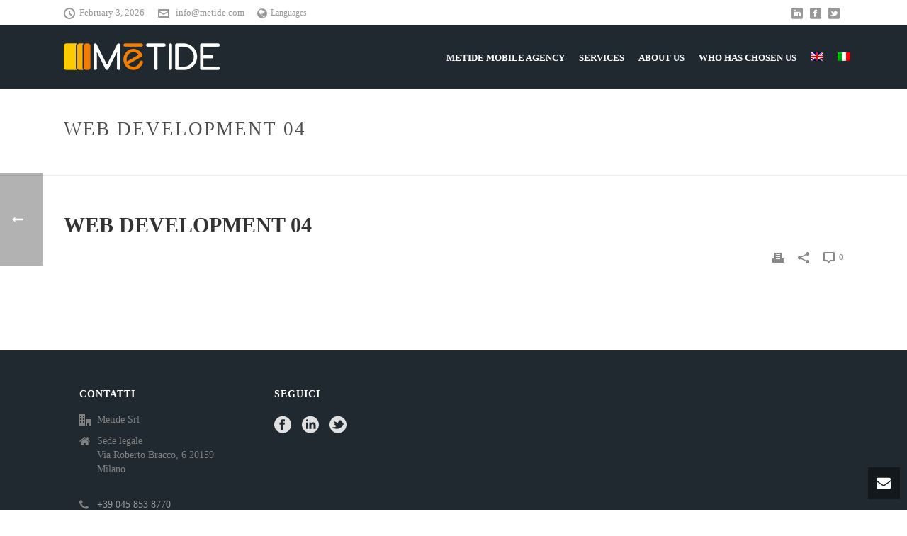

--- FILE ---
content_type: text/html; charset=UTF-8
request_url: https://www.metide.com/en/edge/sviluppo-web/
body_size: 20339
content:
<!DOCTYPE html>
<html lang="en-US" >
<head>
		<script src="https://web.cmp.usercentrics.eu/modules/autoblocker.js"></script><script id="usercentrics-cmp" data-settings-id="2gBu8sI1CcyICZ" data-usercentrics="Usercentrics Consent Management Platform" src="https://web.cmp.usercentrics.eu/ui/loader.js" async></script><script type="text/javascript">
	window.dataLayer = window.dataLayer || [];

	function gtag() {
		dataLayer.push(arguments);
	}

	gtag("consent", "default", {
		ad_personalization: "denied",
		ad_storage: "denied",
		ad_user_data: "denied",
		analytics_storage: "denied",
		functionality_storage: "denied",
		personalization_storage: "denied",
		security_storage: "granted",
		wait_for_update: 500,
	});
	gtag("set", "ads_data_redaction", true);
	</script>
<meta charset="UTF-8" /><meta name="viewport" content="width=device-width, initial-scale=1.0, minimum-scale=1.0, maximum-scale=1.0, user-scalable=0" /><meta http-equiv="X-UA-Compatible" content="IE=edge,chrome=1" /><meta name="format-detection" content="telephone=no"><script type="text/javascript">var ajaxurl = "https://www.metide.com/wp-admin/admin-ajax.php";</script><link rel="alternate" hreflang="en" href="https://www.metide.com/en/edge/sviluppo-web/" />
<link rel="alternate" hreflang="it" href="https://www.metide.com/edge/sviluppo-web/" />

<!-- Google Tag Manager for WordPress by gtm4wp.com -->
<script data-cfasync="false" data-pagespeed-no-defer>//<![CDATA[
	var gtm4wp_datalayer_name = "dataLayer";
	var dataLayer = dataLayer || [];
//]]>
</script>
<!-- End Google Tag Manager for WordPress by gtm4wp.com -->
		<style id="critical-path-css" type="text/css">
			body,html{width:100%;height:100%;margin:0;padding:0}.page-preloader{top:0;left:0;z-index:999;position:fixed;height:100%;width:100%;text-align:center}.preloader-preview-area{animation-delay:-.2s;top:50%;-ms-transform:translateY(100%);transform:translateY(100%);margin-top:10px;max-height:calc(50% - 20px);opacity:1;width:100%;text-align:center;position:absolute}.preloader-logo{max-width:90%;top:50%;-ms-transform:translateY(-100%);transform:translateY(-100%);margin:-10px auto 0 auto;max-height:calc(50% - 20px);opacity:1;position:relative}.ball-pulse>div{width:15px;height:15px;border-radius:100%;margin:2px;animation-fill-mode:both;display:inline-block;animation:ball-pulse .75s infinite cubic-bezier(.2,.68,.18,1.08)}.ball-pulse>div:nth-child(1){animation-delay:-.36s}.ball-pulse>div:nth-child(2){animation-delay:-.24s}.ball-pulse>div:nth-child(3){animation-delay:-.12s}@keyframes ball-pulse{0%{transform:scale(1);opacity:1}45%{transform:scale(.1);opacity:.7}80%{transform:scale(1);opacity:1}}.ball-clip-rotate-pulse{position:relative;-ms-transform:translateY(-15px) translateX(-10px);transform:translateY(-15px) translateX(-10px);display:inline-block}.ball-clip-rotate-pulse>div{animation-fill-mode:both;position:absolute;top:0;left:0;border-radius:100%}.ball-clip-rotate-pulse>div:first-child{height:36px;width:36px;top:7px;left:-7px;animation:ball-clip-rotate-pulse-scale 1s 0s cubic-bezier(.09,.57,.49,.9) infinite}.ball-clip-rotate-pulse>div:last-child{position:absolute;width:50px;height:50px;left:-16px;top:-2px;background:0 0;border:2px solid;animation:ball-clip-rotate-pulse-rotate 1s 0s cubic-bezier(.09,.57,.49,.9) infinite;animation-duration:1s}@keyframes ball-clip-rotate-pulse-rotate{0%{transform:rotate(0) scale(1)}50%{transform:rotate(180deg) scale(.6)}100%{transform:rotate(360deg) scale(1)}}@keyframes ball-clip-rotate-pulse-scale{30%{transform:scale(.3)}100%{transform:scale(1)}}@keyframes square-spin{25%{transform:perspective(100px) rotateX(180deg) rotateY(0)}50%{transform:perspective(100px) rotateX(180deg) rotateY(180deg)}75%{transform:perspective(100px) rotateX(0) rotateY(180deg)}100%{transform:perspective(100px) rotateX(0) rotateY(0)}}.square-spin{display:inline-block}.square-spin>div{animation-fill-mode:both;width:50px;height:50px;animation:square-spin 3s 0s cubic-bezier(.09,.57,.49,.9) infinite}.cube-transition{position:relative;-ms-transform:translate(-25px,-25px);transform:translate(-25px,-25px);display:inline-block}.cube-transition>div{animation-fill-mode:both;width:15px;height:15px;position:absolute;top:-5px;left:-5px;animation:cube-transition 1.6s 0s infinite ease-in-out}.cube-transition>div:last-child{animation-delay:-.8s}@keyframes cube-transition{25%{transform:translateX(50px) scale(.5) rotate(-90deg)}50%{transform:translate(50px,50px) rotate(-180deg)}75%{transform:translateY(50px) scale(.5) rotate(-270deg)}100%{transform:rotate(-360deg)}}.ball-scale>div{border-radius:100%;margin:2px;animation-fill-mode:both;display:inline-block;height:60px;width:60px;animation:ball-scale 1s 0s ease-in-out infinite}@keyframes ball-scale{0%{transform:scale(0)}100%{transform:scale(1);opacity:0}}.line-scale>div{animation-fill-mode:both;display:inline-block;width:5px;height:50px;border-radius:2px;margin:2px}.line-scale>div:nth-child(1){animation:line-scale 1s -.5s infinite cubic-bezier(.2,.68,.18,1.08)}.line-scale>div:nth-child(2){animation:line-scale 1s -.4s infinite cubic-bezier(.2,.68,.18,1.08)}.line-scale>div:nth-child(3){animation:line-scale 1s -.3s infinite cubic-bezier(.2,.68,.18,1.08)}.line-scale>div:nth-child(4){animation:line-scale 1s -.2s infinite cubic-bezier(.2,.68,.18,1.08)}.line-scale>div:nth-child(5){animation:line-scale 1s -.1s infinite cubic-bezier(.2,.68,.18,1.08)}@keyframes line-scale{0%{transform:scaley(1)}50%{transform:scaley(.4)}100%{transform:scaley(1)}}.ball-scale-multiple{position:relative;-ms-transform:translateY(30px);transform:translateY(30px);display:inline-block}.ball-scale-multiple>div{border-radius:100%;animation-fill-mode:both;margin:2px;position:absolute;left:-30px;top:0;opacity:0;margin:0;width:50px;height:50px;animation:ball-scale-multiple 1s 0s linear infinite}.ball-scale-multiple>div:nth-child(2){animation-delay:-.2s}.ball-scale-multiple>div:nth-child(3){animation-delay:-.2s}@keyframes ball-scale-multiple{0%{transform:scale(0);opacity:0}5%{opacity:1}100%{transform:scale(1);opacity:0}}.ball-pulse-sync{display:inline-block}.ball-pulse-sync>div{width:15px;height:15px;border-radius:100%;margin:2px;animation-fill-mode:both;display:inline-block}.ball-pulse-sync>div:nth-child(1){animation:ball-pulse-sync .6s -.21s infinite ease-in-out}.ball-pulse-sync>div:nth-child(2){animation:ball-pulse-sync .6s -.14s infinite ease-in-out}.ball-pulse-sync>div:nth-child(3){animation:ball-pulse-sync .6s -70ms infinite ease-in-out}@keyframes ball-pulse-sync{33%{transform:translateY(10px)}66%{transform:translateY(-10px)}100%{transform:translateY(0)}}.transparent-circle{display:inline-block;border-top:.5em solid rgba(255,255,255,.2);border-right:.5em solid rgba(255,255,255,.2);border-bottom:.5em solid rgba(255,255,255,.2);border-left:.5em solid #fff;transform:translateZ(0);animation:transparent-circle 1.1s infinite linear;width:50px;height:50px;border-radius:50%}.transparent-circle:after{border-radius:50%;width:10em;height:10em}@keyframes transparent-circle{0%{transform:rotate(0)}100%{transform:rotate(360deg)}}.ball-spin-fade-loader{position:relative;top:-10px;left:-10px;display:inline-block}.ball-spin-fade-loader>div{width:15px;height:15px;border-radius:100%;margin:2px;animation-fill-mode:both;position:absolute;animation:ball-spin-fade-loader 1s infinite linear}.ball-spin-fade-loader>div:nth-child(1){top:25px;left:0;animation-delay:-.84s;-webkit-animation-delay:-.84s}.ball-spin-fade-loader>div:nth-child(2){top:17.05px;left:17.05px;animation-delay:-.72s;-webkit-animation-delay:-.72s}.ball-spin-fade-loader>div:nth-child(3){top:0;left:25px;animation-delay:-.6s;-webkit-animation-delay:-.6s}.ball-spin-fade-loader>div:nth-child(4){top:-17.05px;left:17.05px;animation-delay:-.48s;-webkit-animation-delay:-.48s}.ball-spin-fade-loader>div:nth-child(5){top:-25px;left:0;animation-delay:-.36s;-webkit-animation-delay:-.36s}.ball-spin-fade-loader>div:nth-child(6){top:-17.05px;left:-17.05px;animation-delay:-.24s;-webkit-animation-delay:-.24s}.ball-spin-fade-loader>div:nth-child(7){top:0;left:-25px;animation-delay:-.12s;-webkit-animation-delay:-.12s}.ball-spin-fade-loader>div:nth-child(8){top:17.05px;left:-17.05px;animation-delay:0s;-webkit-animation-delay:0s}@keyframes ball-spin-fade-loader{50%{opacity:.3;transform:scale(.4)}100%{opacity:1;transform:scale(1)}}		</style>

		
	<!-- This site is optimized with the Yoast SEO plugin v15.3 - https://yoast.com/wordpress/plugins/seo/ -->
	<title>web development 04 - Mobile Agency - Milano</title>
	<meta name="robots" content="index, follow, max-snippet:-1, max-image-preview:large, max-video-preview:-1" />
	<link rel="canonical" href="https://www.metide.com/en/edge/sviluppo-web/" />
	<meta property="og:locale" content="en_US" />
	<meta property="og:type" content="article" />
	<meta property="og:title" content="web development 04 - Mobile Agency - Milano" />
	<meta property="og:url" content="https://www.metide.com/en/edge/sviluppo-web/" />
	<meta property="og:site_name" content="Mobile Agency - Milano" />
	<meta property="article:publisher" content="https://www.facebook.com/metidemobile" />
	<meta property="article:modified_time" content="2019-09-09T07:23:10+00:00" />
	<meta name="twitter:card" content="summary" />
	<meta name="twitter:creator" content="@MetideSRL" />
	<meta name="twitter:site" content="@MetideSRL" />
	<meta name="twitter:label1" content="Written by">
	<meta name="twitter:data1" content="Metide">
	<script type="application/ld+json" class="yoast-schema-graph">{"@context":"https://schema.org","@graph":[{"@type":"WebSite","@id":"https://www.metide.com/#website","url":"https://www.metide.com/","name":"Mobile Agency - Milano","description":"Apps &amp; Mobile","potentialAction":[{"@type":"SearchAction","target":"https://www.metide.com/?s={search_term_string}","query-input":"required name=search_term_string"}],"inLanguage":"en-US"},{"@type":"WebPage","@id":"https://www.metide.com/en/edge/sviluppo-web/#webpage","url":"https://www.metide.com/en/edge/sviluppo-web/","name":"web development 04 - Mobile Agency - Milano","isPartOf":{"@id":"https://www.metide.com/#website"},"datePublished":"2018-03-22T10:00:28+00:00","dateModified":"2019-09-09T07:23:10+00:00","breadcrumb":{"@id":"https://www.metide.com/en/edge/sviluppo-web/#breadcrumb"},"inLanguage":"en-US","potentialAction":[{"@type":"ReadAction","target":["https://www.metide.com/en/edge/sviluppo-web/"]}]},{"@type":"BreadcrumbList","@id":"https://www.metide.com/en/edge/sviluppo-web/#breadcrumb","itemListElement":[{"@type":"ListItem","position":1,"item":{"@type":"WebPage","@id":"https://www.metide.com/en/","url":"https://www.metide.com/en/","name":"Home"}},{"@type":"ListItem","position":2,"item":{"@type":"WebPage","@id":"https://www.metide.com/en/edge/sviluppo-web/","url":"https://www.metide.com/en/edge/sviluppo-web/","name":"web development 04"}}]}]}</script>
	<!-- / Yoast SEO plugin. -->


<link rel='dns-prefetch' href='//s.w.org' />
<link rel="alternate" type="application/rss+xml" title="Mobile Agency - Milano  &raquo; Feed" href="https://www.metide.com/en/feed/" />
<link rel="alternate" type="application/rss+xml" title="Mobile Agency - Milano  &raquo; Comments Feed" href="https://www.metide.com/en/comments/feed/" />

<link rel="shortcut icon" href="https://www.metide.com/wp-content/uploads/2016/05/favicon-metide.png"  />
<script type="text/javascript">window.abb = {};php = {};window.PHP = {};PHP.ajax = "https://www.metide.com/wp-admin/admin-ajax.php";PHP.wp_p_id = "15915";var mk_header_parallax, mk_banner_parallax, mk_page_parallax, mk_footer_parallax, mk_body_parallax;var mk_images_dir = "https://www.metide.com/wp-content/themes/jupiter/assets/images",mk_theme_js_path = "https://www.metide.com/wp-content/themes/jupiter/assets/js",mk_theme_dir = "https://www.metide.com/wp-content/themes/jupiter",mk_captcha_placeholder = "Enter Captcha",mk_captcha_invalid_txt = "Invalid. Try again.",mk_captcha_correct_txt = "Captcha correct.",mk_responsive_nav_width = 1140,mk_vertical_header_back = "Back",mk_vertical_header_anim = "1",mk_check_rtl = true,mk_grid_width = 1140,mk_ajax_search_option = "disable",mk_preloader_bg_color = "#3e4a4a",mk_accent_color = "#faad28",mk_go_to_top =  "true",mk_smooth_scroll =  "true",mk_preloader_bar_color = "#faad28",mk_preloader_logo = "https://www.metide.com/wp-content/uploads/2016/05/logo-metide@2x.png";var mk_header_parallax = false,mk_banner_parallax = false,mk_footer_parallax = false,mk_body_parallax = false,mk_no_more_posts = "No More Posts",mk_typekit_id   = "",mk_google_fonts = ["Varela Round:100italic,200italic,300italic,400italic,500italic,600italic,700italic,800italic,900italic,100,200,300,400,500,600,700,800,900","Josefin Sans:100italic,200italic,300italic,400italic,500italic,600italic,700italic,800italic,900italic,100,200,300,400,500,600,700,800,900"],mk_global_lazyload = false;</script><link rel='stylesheet' id='cf7-style-frontend-style-css'  href='https://www.metide.com/wp-content/plugins/contact-form-7-style/css/frontend.css?ver=3.1.9' type='text/css' media='all' />
<link rel='stylesheet' id='cf7-style-responsive-style-css'  href='https://www.metide.com/wp-content/plugins/contact-form-7-style/css/responsive.css?ver=3.1.9' type='text/css' media='all' />
<link rel='stylesheet' id='contact-form-7-css'  href='https://www.metide.com/wp-content/plugins/contact-form-7/includes/css/styles.css?ver=5.3' type='text/css' media='all' />
<link rel='stylesheet' id='slick-css'  href='https://www.metide.com/wp-content/plugins/partner-manager/public/css/slick.css?ver=1.0.0' type='text/css' media='all' />
<link rel='stylesheet' id='partner-manager-css'  href='https://www.metide.com/wp-content/plugins/partner-manager/public/css/partner-manager-public.css?ver=1.0.0' type='text/css' media='all' />
<link rel='stylesheet' id='wpml-menu-item-0-css'  href='//www.metide.com/wp-content/plugins/sitepress-multilingual-cms/templates/language-switchers/menu-item/style.css?ver=1' type='text/css' media='all' />
<link rel='stylesheet' id='theme-styles-css'  href='https://www.metide.com/wp-content/themes/jupiter/assets/stylesheet/min/full-styles.6.5.4.css?ver=1586935986' type='text/css' media='all' />
<style id='theme-styles-inline-css' type='text/css'>

			#wpadminbar {
				-webkit-backface-visibility: hidden;
				backface-visibility: hidden;
				-webkit-perspective: 1000;
				-ms-perspective: 1000;
				perspective: 1000;
				-webkit-transform: translateZ(0px);
				-ms-transform: translateZ(0px);
				transform: translateZ(0px);
			}
			@media screen and (max-width: 600px) {
				#wpadminbar {
					position: fixed !important;
				}
			}
		
body { background-color:#fff; } .hb-custom-header #mk-page-introduce, .mk-header { } .hb-custom-header > div, .mk-header-bg { background-color:#202830; } .mk-classic-nav-bg { background-color:#202830; } .master-holder-bg { background-color:#ffffff; } #mk-footer { background-color:#202830; } #mk-boxed-layout { -webkit-box-shadow:0 0 0px rgba(0, 0, 0, 0); -moz-box-shadow:0 0 0px rgba(0, 0, 0, 0); box-shadow:0 0 0px rgba(0, 0, 0, 0); } .mk-news-tab .mk-tabs-tabs .is-active a, .mk-fancy-title.pattern-style span, .mk-fancy-title.pattern-style.color-gradient span:after, .page-bg-color { background-color:#ffffff; } .page-title { font-size:27px; color:#4d4d4d; text-transform:uppercase; font-weight:400; letter-spacing:2px; } .page-subtitle { font-size:14px; line-height:100%; color:#a3a3a3; font-size:14px; text-transform:none; } .mk-header { border-bottom:1px solid #ededed; } .header-style-1 .mk-header-padding-wrapper, .header-style-2 .mk-header-padding-wrapper, .header-style-3 .mk-header-padding-wrapper { padding-top:126px; } .mk-process-steps[max-width~="950px"] ul::before { display:none !important; } .mk-process-steps[max-width~="950px"] li { margin-bottom:30px !important; width:100% !important; text-align:center; } .mk-event-countdown-ul[max-width~="750px"] li { width:90%; display:block; margin:0 auto 15px; } .compose-mode .vc_element-name .vc_btn-content { height:auto !important; } body { font-family:Impact, Charcoal, sans-serif } body, p, textarea,input,select,button { font-family:Varela Round } h1, h2, h3, h4, h5, h6, #mk-page-introduce, .the-title, .mk-edge-title, .edge-title, .mk-edge-desc, .edge-desc, .mk-fancy-title, .mk-ornamental-title, .mk-blog-container .mk-blog-meta .the-title, .post .blog-single-title, .mk-blog-hero .content-holder .the-title, .blog-blockquote-content, .blog-twitter-content, .mk-employees .mk-employee-item .team-info-wrapper .team-member-name { font-family:Josefin Sans } @font-face { font-family:'star'; src:url('https://www.metide.com/wp-content/themes/jupiter/assets/stylesheet/fonts/star/font.eot'); src:url('https://www.metide.com/wp-content/themes/jupiter/assets/stylesheet/fonts/star/font.eot?#iefix') format('embedded-opentype'), url('https://www.metide.com/wp-content/themes/jupiter/assets/stylesheet/fonts/star/font.woff') format('woff'), url('https://www.metide.com/wp-content/themes/jupiter/assets/stylesheet/fonts/star/font.ttf') format('truetype'), url('https://www.metide.com/wp-content/themes/jupiter/assets/stylesheet/fonts/star/font.svg#star') format('svg'); font-weight:normal; font-style:normal; } @font-face { font-family:'WooCommerce'; src:url('https://www.metide.com/wp-content/themes/jupiter/assets/stylesheet/fonts/woocommerce/font.eot'); src:url('https://www.metide.com/wp-content/themes/jupiter/assets/stylesheet/fonts/woocommerce/font.eot?#iefix') format('embedded-opentype'), url('https://www.metide.com/wp-content/themes/jupiter/assets/stylesheet/fonts/woocommerce/font.woff') format('woff'), url('https://www.metide.com/wp-content/themes/jupiter/assets/stylesheet/fonts/woocommerce/font.ttf') format('truetype'), url('https://www.metide.com/wp-content/themes/jupiter/assets/stylesheet/fonts/woocommerce/font.svg#WooCommerce') format('svg'); font-weight:normal; font-style:normal; } .s_txt-input{ width:100% !important; border-radius:7px; border-color:#3e4a4a !important; }
</style>
<link rel='stylesheet' id='mkhb-render-css'  href='https://www.metide.com/wp-content/themes/jupiter/header-builder/includes/assets/css/mkhb-render.css?ver=6.5.4' type='text/css' media='all' />
<link rel='stylesheet' id='mkhb-row-css'  href='https://www.metide.com/wp-content/themes/jupiter/header-builder/includes/assets/css/mkhb-row.css?ver=6.5.4' type='text/css' media='all' />
<link rel='stylesheet' id='mkhb-column-css'  href='https://www.metide.com/wp-content/themes/jupiter/header-builder/includes/assets/css/mkhb-column.css?ver=6.5.4' type='text/css' media='all' />
<link rel='stylesheet' id='fancybox-css'  href='https://www.metide.com/wp-content/plugins/easy-fancybox/css/jquery.fancybox.min.css?ver=1.3.24' type='text/css' media='screen' />
<link rel='stylesheet' id='theme-options-css'  href='https://www.metide.com/wp-content/uploads/mk_assets/theme-options-production-1768380102_en.css?ver=1768380067' type='text/css' media='all' />
<link rel='stylesheet' id='jupiter-donut-shortcodes-css'  href='https://www.metide.com/wp-content/plugins/jupiter-donut/assets/css/shortcodes-styles.min.css?ver=1.1.0' type='text/css' media='all' />
<script type='text/javascript' data-noptimize='' data-no-minify='' src='https://www.metide.com/wp-content/themes/jupiter/assets/js/plugins/wp-enqueue/webfontloader.js?ver=5.5.17' id='mk-webfontloader-js'></script>
<script type='text/javascript' id='mk-webfontloader-js-after'>
WebFontConfig = {
	timeout: 2000
}

if ( mk_typekit_id.length > 0 ) {
	WebFontConfig.typekit = {
		id: mk_typekit_id
	}
}

if ( mk_google_fonts.length > 0 ) {
	WebFontConfig.google = {
		families:  mk_google_fonts
	}
}

if ( (mk_google_fonts.length > 0 || mk_typekit_id.length > 0) && navigator.userAgent.indexOf("Speed Insights") == -1) {
	WebFont.load( WebFontConfig );
}
		
</script>
<script type='text/javascript' src='https://www.metide.com/wp-includes/js/jquery/jquery.js?ver=1.12.4-wp' id='jquery-core-js'></script>
<script type='text/javascript' src='https://www.metide.com/wp-content/plugins/partner-manager/public/js/slick.min.js?ver=1.0.0' id='slick-js'></script>
<script type='text/javascript' src='https://www.metide.com/wp-content/plugins/partner-manager/public/js/partner-manager-public.js?ver=1.0.0' id='partner-manager-js'></script>
<script type='text/javascript' src='https://www.metide.com/wp-content/plugins/duracelltomi-google-tag-manager/js/gtm4wp-contact-form-7-tracker.js?ver=1.11.6' id='gtm4wp-contact-form-7-tracker-js'></script>
<script type='text/javascript' src='https://www.metide.com/wp-content/plugins/duracelltomi-google-tag-manager/js/gtm4wp-form-move-tracker.js?ver=1.11.6' id='gtm4wp-form-move-tracker-js'></script>
<link rel="https://api.w.org/" href="https://www.metide.com/en/wp-json/" /><link rel="EditURI" type="application/rsd+xml" title="RSD" href="https://www.metide.com/xmlrpc.php?rsd" />
<link rel="wlwmanifest" type="application/wlwmanifest+xml" href="https://www.metide.com/wp-includes/wlwmanifest.xml" /> 
<meta name="generator" content="WordPress 5.5.17" />
<link rel='shortlink' href='https://www.metide.com/en/?p=15915' />
<link rel="alternate" type="application/json+oembed" href="https://www.metide.com/en/wp-json/oembed/1.0/embed?url=https%3A%2F%2Fwww.metide.com%2Fen%2Fedge%2Fsviluppo-web%2F" />
<link rel="alternate" type="text/xml+oembed" href="https://www.metide.com/en/wp-json/oembed/1.0/embed?url=https%3A%2F%2Fwww.metide.com%2Fen%2Fedge%2Fsviluppo-web%2F&#038;format=xml" />
<meta name="generator" content="WPML ver:4.4.5 stt:1,27;" />
<!-- BEGIN Lead Champion tag with cookieMode=auto -->
<script type="text/javascript">
   window._lcCookie='auto';
   window._lcSiteid=15560;
   var _lcScript = document.createElement('script');
   _lcScript.src='//cdn.leadchampion.com/leadchampion.js';
   _lcScript.async=1;
   if(document.body){
      document.body.appendChild(_lcScript);
   }else{
      document.getElementsByTagName('head')[0].appendChild(_lcScript);
   }
</script>
<!-- END Lead Champion tag -->
<script type='text/javascript' data-cfasync='false'>var _mmunch = {'front': false, 'page': false, 'post': false, 'category': false, 'author': false, 'search': false, 'attachment': false, 'tag': false};_mmunch['post'] = true; _mmunch['postData'] = {"ID":15915,"post_name":"sviluppo-web","post_title":"web development 04","post_type":"edge","post_author":"1","post_status":"publish"}; _mmunch['postCategories'] = []; _mmunch['postTags'] = false; _mmunch['postAuthor'] = {"name":"Metide","ID":1};</script><script data-cfasync="false" src="//a.mailmunch.co/app/v1/site.js" id="mailmunch-script" data-plugin="mailmunch" data-mailmunch-site-id="360921" async></script>
<!-- Google Tag Manager for WordPress by gtm4wp.com -->
<script data-cfasync="false" data-pagespeed-no-defer>//<![CDATA[
	var dataLayer_content = {"pagePostType":"edge","pagePostType2":"single-edge","pagePostAuthor":"Metide"};
	dataLayer.push( dataLayer_content );//]]>
</script>
<script data-cfasync="false">//<![CDATA[
(function(w,d,s,l,i){w[l]=w[l]||[];w[l].push({'gtm.start':
new Date().getTime(),event:'gtm.js'});var f=d.getElementsByTagName(s)[0],
j=d.createElement(s),dl=l!='dataLayer'?'&l='+l:'';j.async=true;j.src=
'//www.googletagmanager.com/gtm.'+'js?id='+i+dl;f.parentNode.insertBefore(j,f);
})(window,document,'script','dataLayer','GTM-547L22K');//]]>
</script>
<!-- End Google Tag Manager -->
<!-- End Google Tag Manager for WordPress by gtm4wp.com --><meta itemprop="author" content="Metide" /><meta itemprop="datePublished" content="22 March 2018" /><meta itemprop="dateModified" content="9 September 2019" /><meta itemprop="publisher" content="Mobile Agency - Milano " /><script> var isTest = false; </script><style type="text/css">.recentcomments a{display:inline !important;padding:0 !important;margin:0 !important;}</style>
<style class='cf7-style' media='screen' type='text/css'>

</style>
<meta name="generator" content="Powered by WPBakery Page Builder - drag and drop page builder for WordPress."/>
<link rel="icon" href="https://www.metide.com/wp-content/uploads/2016/05/favicon-metide-32x32.png" sizes="32x32" />
<link rel="icon" href="https://www.metide.com/wp-content/uploads/2016/05/favicon-metide-192x192.png" sizes="192x192" />
<link rel="apple-touch-icon" href="https://www.metide.com/wp-content/uploads/2016/05/favicon-metide-180x180.png" />
<meta name="msapplication-TileImage" content="https://www.metide.com/wp-content/uploads/2016/05/favicon-metide-270x270.png" />
<meta name="generator" content="Jupiter 6.5.4" /><noscript><style> .wpb_animate_when_almost_visible { opacity: 1; }</style></noscript>	</head>

<body class="edge-template-default single single-edge postid-15915 wpb-js-composer js-comp-ver-6.2.0 vc_responsive" itemscope="itemscope" itemtype="https://schema.org/WebPage"  data-adminbar="">
	
<!-- Google Tag Manager (noscript) -->
<noscript><iframe src="https://www.googletagmanager.com/ns.html?id=GTM-547L22K"
height="0" width="0" style="display:none;visibility:hidden"></iframe></noscript>
<!-- End Google Tag Manager (noscript) -->
	<!-- Target for scroll anchors to achieve native browser bahaviour + possible enhancements like smooth scrolling -->
	<div id="top-of-page"></div>

		<div id="mk-boxed-layout">

			<div id="mk-theme-container" >

				 
    <header data-height='90'
                data-sticky-height='55'
                data-responsive-height='90'
                data-transparent-skin=''
                data-header-style='1'
                data-sticky-style='fixed'
                data-sticky-offset='header' id="mk-header-1" class="mk-header header-style-1 header-align-left  toolbar-true menu-hover-2 sticky-style-fixed  boxed-header " role="banner" itemscope="itemscope" itemtype="https://schema.org/WPHeader" >
                    <div class="mk-header-holder">
                                
<div class="mk-header-toolbar">

			<div class="mk-grid header-grid">
	
		<div class="mk-header-toolbar-holder">

		
<span class="mk-header-date"><svg  class="mk-svg-icon" data-name="mk-moon-clock" data-cacheid="icon-6982045213ea8" style=" height:16px; width: 16px; "  xmlns="http://www.w3.org/2000/svg" viewBox="0 0 512 512"><path d="M329.372 374.628l-105.372-105.373v-141.255h64v114.745l86.628 86.627zm-73.372-374.628c-141.385 0-256 114.615-256 256s114.615 256 256 256 256-114.615 256-256-114.615-256-256-256zm0 448c-106.039 0-192-85.961-192-192s85.961-192 192-192 192 85.961 192 192-85.961 192-192 192z"/></svg>February 3, 2026</span>

    <span class="header-toolbar-contact">
    	<svg  class="mk-svg-icon" data-name="mk-moon-envelop" data-cacheid="icon-698204521425c" style=" height:16px; width: 16px; "  xmlns="http://www.w3.org/2000/svg" viewBox="0 0 512 512"><path d="M480 64h-448c-17.6 0-32 14.4-32 32v320c0 17.6 14.4 32 32 32h448c17.6 0 32-14.4 32-32v-320c0-17.6-14.4-32-32-32zm-32 64v23l-192 113.143-192-113.143v-23h384zm-384 256v-177.286l192 113.143 192-113.143v177.286h-384z"/></svg>    	<a href="mailto:&#105;&#110;&#102;o&#64;&#109;&#101;tid&#101;.&#99;&#111;m">&#105;&#110;&#102;&#111;&#64;meti&#100;e&#46;co&#109;</a>
    </span>

<div class="mk-language-nav"><a href="#"><svg  class="mk-svg-icon" data-name="mk-icon-globe" data-cacheid="icon-6982045215500" style=" height:16px; width: 13.714285714286px; "  xmlns="http://www.w3.org/2000/svg" viewBox="0 0 1536 1792"><path d="M768 128q209 0 385.5 103t279.5 279.5 103 385.5-103 385.5-279.5 279.5-385.5 103-385.5-103-279.5-279.5-103-385.5 103-385.5 279.5-279.5 385.5-103zm274 521q-2 1-9.5 9.5t-13.5 9.5q2 0 4.5-5t5-11 3.5-7q6-7 22-15 14-6 52-12 34-8 51 11-2-2 9.5-13t14.5-12q3-2 15-4.5t15-7.5l2-22q-12 1-17.5-7t-6.5-21q0 2-6 8 0-7-4.5-8t-11.5 1-9 1q-10-3-15-7.5t-8-16.5-4-15q-2-5-9.5-10.5t-9.5-10.5q-1-2-2.5-5.5t-3-6.5-4-5.5-5.5-2.5-7 5-7.5 10-4.5 5q-3-2-6-1.5t-4.5 1-4.5 3-5 3.5q-3 2-8.5 3t-8.5 2q15-5-1-11-10-4-16-3 9-4 7.5-12t-8.5-14h5q-1-4-8.5-8.5t-17.5-8.5-13-6q-8-5-34-9.5t-33-.5q-5 6-4.5 10.5t4 14 3.5 12.5q1 6-5.5 13t-6.5 12q0 7 14 15.5t10 21.5q-3 8-16 16t-16 12q-5 8-1.5 18.5t10.5 16.5q2 2 1.5 4t-3.5 4.5-5.5 4-6.5 3.5l-3 2q-11 5-20.5-6t-13.5-26q-7-25-16-30-23-8-29 1-5-13-41-26-25-9-58-4 6-1 0-15-7-15-19-12 3-6 4-17.5t1-13.5q3-13 12-23 1-1 7-8.5t9.5-13.5.5-6q35 4 50-11 5-5 11.5-17t10.5-17q9-6 14-5.5t14.5 5.5 14.5 5q14 1 15.5-11t-7.5-20q12 1 3-17-5-7-8-9-12-4-27 5-8 4 2 8-1-1-9.5 10.5t-16.5 17.5-16-5q-1-1-5.5-13.5t-9.5-13.5q-8 0-16 15 3-8-11-15t-24-8q19-12-8-27-7-4-20.5-5t-19.5 4q-5 7-5.5 11.5t5 8 10.5 5.5 11.5 4 8.5 3q14 10 8 14-2 1-8.5 3.5t-11.5 4.5-6 4q-3 4 0 14t-2 14q-5-5-9-17.5t-7-16.5q7 9-25 6l-10-1q-4 0-16 2t-20.5 1-13.5-8q-4-8 0-20 1-4 4-2-4-3-11-9.5t-10-8.5q-46 15-94 41 6 1 12-1 5-2 13-6.5t10-5.5q34-14 42-7l5-5q14 16 20 25-7-4-30-1-20 6-22 12 7 12 5 18-4-3-11.5-10t-14.5-11-15-5q-16 0-22 1-146 80-235 222 7 7 12 8 4 1 5 9t2.5 11 11.5-3q9 8 3 19 1-1 44 27 19 17 21 21 3 11-10 18-1-2-9-9t-9-4q-3 5 .5 18.5t10.5 12.5q-7 0-9.5 16t-2.5 35.5-1 23.5l2 1q-3 12 5.5 34.5t21.5 19.5q-13 3 20 43 6 8 8 9 3 2 12 7.5t15 10 10 10.5q4 5 10 22.5t14 23.5q-2 6 9.5 20t10.5 23q-1 0-2.5 1t-2.5 1q3 7 15.5 14t15.5 13q1 3 2 10t3 11 8 2q2-20-24-62-15-25-17-29-3-5-5.5-15.5t-4.5-14.5q2 0 6 1.5t8.5 3.5 7.5 4 2 3q-3 7 2 17.5t12 18.5 17 19 12 13q6 6 14 19.5t0 13.5q9 0 20 10t17 20q5 8 8 26t5 24q2 7 8.5 13.5t12.5 9.5l16 8 13 7q5 2 18.5 10.5t21.5 11.5q10 4 16 4t14.5-2.5 13.5-3.5q15-2 29 15t21 21q36 19 55 11-2 1 .5 7.5t8 15.5 9 14.5 5.5 8.5q5 6 18 15t18 15q6-4 7-9-3 8 7 20t18 10q14-3 14-32-31 15-49-18 0-1-2.5-5.5t-4-8.5-2.5-8.5 0-7.5 5-3q9 0 10-3.5t-2-12.5-4-13q-1-8-11-20t-12-15q-5 9-16 8t-16-9q0 1-1.5 5.5t-1.5 6.5q-13 0-15-1 1-3 2.5-17.5t3.5-22.5q1-4 5.5-12t7.5-14.5 4-12.5-4.5-9.5-17.5-2.5q-19 1-26 20-1 3-3 10.5t-5 11.5-9 7q-7 3-24 2t-24-5q-13-8-22.5-29t-9.5-37q0-10 2.5-26.5t3-25-5.5-24.5q3-2 9-9.5t10-10.5q2-1 4.5-1.5t4.5 0 4-1.5 3-6q-1-1-4-3-3-3-4-3 7 3 28.5-1.5t27.5 1.5q15 11 22-2 0-1-2.5-9.5t-.5-13.5q5 27 29 9 3 3 15.5 5t17.5 5q3 2 7 5.5t5.5 4.5 5-.5 8.5-6.5q10 14 12 24 11 40 19 44 7 3 11 2t4.5-9.5 0-14-1.5-12.5l-1-8v-18l-1-8q-15-3-18.5-12t1.5-18.5 15-18.5q1-1 8-3.5t15.5-6.5 12.5-8q21-19 15-35 7 0 11-9-1 0-5-3t-7.5-5-4.5-2q9-5 2-16 5-3 7.5-11t7.5-10q9 12 21 2 7-8 1-16 5-7 20.5-10.5t18.5-9.5q7 2 8-2t1-12 3-12q4-5 15-9t13-5l17-11q3-4 0-4 18 2 31-11 10-11-6-20 3-6-3-9.5t-15-5.5q3-1 11.5-.5t10.5-1.5q15-10-7-16-17-5-43 12zm-163 877q206-36 351-189-3-3-12.5-4.5t-12.5-3.5q-18-7-24-8 1-7-2.5-13t-8-9-12.5-8-11-7q-2-2-7-6t-7-5.5-7.5-4.5-8.5-2-10 1l-3 1q-3 1-5.5 2.5t-5.5 3-4 3 0 2.5q-21-17-36-22-5-1-11-5.5t-10.5-7-10-1.5-11.5 7q-5 5-6 15t-2 13q-7-5 0-17.5t2-18.5q-3-6-10.5-4.5t-12 4.5-11.5 8.5-9 6.5-8.5 5.5-8.5 7.5q-3 4-6 12t-5 11q-2-4-11.5-6.5t-9.5-5.5q2 10 4 35t5 38q7 31-12 48-27 25-29 40-4 22 12 26 0 7-8 20.5t-7 21.5q0 6 2 16z"/></svg>Languages</a><div class="mk-language-nav-sub-wrapper"><div class="mk-language-nav-sub"><ul class='mk-language-navigation'><li class='language_it'><a href='https://www.metide.com/edge/sviluppo-web/'><span class='mk-lang-flag'><img title='Italiano' src='https://www.metide.com/wp-content/plugins/sitepress-multilingual-cms/res/flags/it.png' /></span><span class='mk-lang-name'>Italiano</span></a></li><li class='language_en'><a href='https://www.metide.com/en/edge/sviluppo-web/'><span class='mk-lang-flag'><img title='English' src='https://www.metide.com/wp-content/plugins/sitepress-multilingual-cms/res/flags/en.png' /></span><span class='mk-lang-name'>English</span></a></li></ul></div></div></div><div class="mk-header-social toolbar-section"><ul><li><a class="linkedin-hover " target="_blank" href="https://www.linkedin.com/company/metide-srl"><svg  class="mk-svg-icon" data-name="mk-jupiter-icon-square-linkedin" data-cacheid="icon-698204521577a" style=" height:16px; width: 16px; "  xmlns="http://www.w3.org/2000/svg" viewBox="0 0 512 512"><path d="M444-6.4h-376c-37.555 0-68 30.445-68 68v376c0 37.555 30.445 68 68 68h376c37.555 0 68-30.445 68-68v-376c0-37.555-30.445-68-68-68zm-284.612 95.448c19.722 0 31.845 13.952 32.215 32.284 0 17.943-12.492 32.311-32.592 32.311h-.389c-19.308 0-31.842-14.368-31.842-32.311 0-18.332 12.897-32.284 32.609-32.284zm32.685 288.552h-64.073v-192h64.073v192zm223.927-.089h-63.77v-97.087c0-27.506-11.119-46.257-34.797-46.257-18.092 0-22.348 12.656-27.075 24.868-1.724 4.382-2.165 10.468-2.165 16.583v101.892h-64.193s.881-173.01 0-192.221h57.693v.31h6.469v19.407c9.562-12.087 25.015-24.527 52.495-24.527 43.069 0 75.344 29.25 75.344 92.077v104.954z"/></svg></i></a></li><li><a class="facebook-hover " target="_blank" href="https://www.facebook.com/metidemobile"><svg  class="mk-svg-icon" data-name="mk-jupiter-icon-square-facebook" data-cacheid="icon-698204521588d" style=" height:16px; width: 16px; "  xmlns="http://www.w3.org/2000/svg" viewBox="0 0 512 512"><path d="M444-6.4h-376c-37.555 0-68 30.445-68 68v376c0 37.555 30.445 68 68 68h376c37.555 0 68-30.445 68-68v-376c0-37.555-30.445-68-68-68zm-123.943 159.299h-49.041c-7.42 0-14.918 7.452-14.918 12.99v19.487h63.723c-2.081 28.41-6.407 64.679-6.407 64.679h-57.565v159.545h-63.929v-159.545h-32.756v-64.474h32.756v-33.53c0-8.098-1.706-62.336 70.46-62.336h57.678v63.183z"/></svg></i></a></li><li><a class="twitter-hover " target="_blank" href="https://twitter.com/MetideSRL"><svg  class="mk-svg-icon" data-name="mk-jupiter-icon-square-twitter" data-cacheid="icon-69820452159ab" style=" height:16px; width: 16px; "  xmlns="http://www.w3.org/2000/svg" viewBox="0 0 512 512"><path d="M444-6.4h-376c-37.555 0-68 30.445-68 68v376c0 37.555 30.445 68 68 68h376c37.555 0 68-30.445 68-68v-376c0-37.555-30.445-68-68-68zm-41.733 263.6c-31.342 122.024-241.534 173.781-338.231 47.108 37.04 33.978 101.537 36.954 142.439-3.669-23.987 3.373-41.436-19.233-11.968-31.465-26.501 2.808-41.236-10.76-47.279-22.26 6.213-6.255 13.068-9.157 26.322-9.998-29.017-6.581-39.719-20.227-43.011-36.776 8.059-1.844 18.135-3.436 23.637-2.724-25.411-12.772-34.247-31.98-32.848-46.422 45.402 16.202 74.336 29.216 98.534 41.7 8.619 4.41 18.237 12.38 29.084 22.471 13.825-35.095 30.888-71.268 60.12-89.215-.493 4.07-2.757 7.856-5.76 10.956 8.291-7.239 19.06-12.218 30.004-13.656-1.255 7.896-13.094 12.341-20.233 14.927 5.41-1.621 34.18-13.957 37.317-6.932 3.702 8-19.851 11.669-23.853 13.058-2.983.965-5.986 2.023-8.928 3.17 36.463-3.49 71.26 25.413 81.423 61.295.721 2.581 1.44 5.448 2.099 8.454 13.331 4.782 37.492-.222 45.279-4.825-5.626 12.792-20.253 22.21-41.833 23.93 10.399 4.154 29.994 6.427 43.51 4.222-8.558 8.83-22.363 16.836-45.823 16.648z"/></svg></i></a></li></ul><div class="clearboth"></div></div>
		</div>

			</div>
	
</div>
                <div class="mk-header-inner add-header-height">

                    <div class="mk-header-bg "></div>

                                            <div class="mk-toolbar-resposnive-icon"><svg  class="mk-svg-icon" data-name="mk-icon-chevron-down" data-cacheid="icon-6982045215b55" xmlns="http://www.w3.org/2000/svg" viewBox="0 0 1792 1792"><path d="M1683 808l-742 741q-19 19-45 19t-45-19l-742-741q-19-19-19-45.5t19-45.5l166-165q19-19 45-19t45 19l531 531 531-531q19-19 45-19t45 19l166 165q19 19 19 45.5t-19 45.5z"/></svg></div>
                    
                                                <div class="mk-grid header-grid">
                    
                            <div class="mk-header-nav-container one-row-style menu-hover-style-2" role="navigation" itemscope="itemscope" itemtype="https://schema.org/SiteNavigationElement" >
                                <nav class="mk-main-navigation js-main-nav"><ul id="menu-main-english" class="main-navigation-ul"><li id="menu-item-15945" class="menu-item menu-item-type-post_type menu-item-object-page menu-item-home no-mega-menu"><a class="menu-item-link js-smooth-scroll"  href="https://www.metide.com/en/">Metide Mobile Agency</a></li>
<li id="menu-item-15946" class="menu-item menu-item-type-post_type menu-item-object-page menu-item-has-children no-mega-menu"><a class="menu-item-link js-smooth-scroll"  href="https://www.metide.com/en/services/">Services</a>
<ul style="" class="sub-menu ">
	<li id="menu-item-15947" class="menu-item menu-item-type-post_type menu-item-object-page"><a class="menu-item-link js-smooth-scroll"  href="https://www.metide.com/en/services/native-application-development-and-implementation/">Mobile apps</a></li>
	<li id="menu-item-15948" class="menu-item menu-item-type-post_type menu-item-object-page"><a class="menu-item-link js-smooth-scroll"  href="https://www.metide.com/en/services/website-development/">WEBSITE DEVELOPMENT</a></li>
	<li id="menu-item-15949" class="menu-item menu-item-type-post_type menu-item-object-page"><a class="menu-item-link js-smooth-scroll"  href="https://www.metide.com/en/services/software-house/">SOFTWARE HOUSE</a></li>
	<li id="menu-item-16526" class="menu-item menu-item-type-post_type menu-item-object-page"><a class="menu-item-link js-smooth-scroll"  href="https://www.metide.com/en/vocal-assistants/">Voice Assistants</a></li>
	<li id="menu-item-15950" class="menu-item menu-item-type-post_type menu-item-object-page"><a class="menu-item-link js-smooth-scroll"  href="https://www.metide.com/en/services/augmented-reality/">Augmented Reality</a></li>
</ul>
</li>
<li id="menu-item-15951" class="menu-item menu-item-type-post_type menu-item-object-page no-mega-menu"><a class="menu-item-link js-smooth-scroll"  href="https://www.metide.com/en/about-us/">ABOUT US</a></li>
<li id="menu-item-15955" class="menu-item menu-item-type-custom menu-item-object-custom menu-item-has-children no-mega-menu"><a class="menu-item-link js-smooth-scroll"  href="http://#">Who has chosen us</a>
<ul style="" class="sub-menu ">
	<li id="menu-item-16498" class="menu-item menu-item-type-post_type menu-item-object-page"><a class="menu-item-link js-smooth-scroll"  href="https://www.metide.com/en/partner/">PARTNERS</a></li>
	<li id="menu-item-16499" class="menu-item menu-item-type-post_type menu-item-object-page"><a class="menu-item-link js-smooth-scroll"  href="https://www.metide.com/en/clients/">CLIENTS</a></li>
</ul>
</li>
<li id="menu-item-wpml-ls-50-en" class="menu-item wpml-ls-slot-50 wpml-ls-item wpml-ls-item-en wpml-ls-current-language wpml-ls-menu-item wpml-ls-first-item menu-item-type-wpml_ls_menu_item menu-item-object-wpml_ls_menu_item no-mega-menu"><a class="menu-item-link js-smooth-scroll"  href="https://www.metide.com/en/edge/sviluppo-web/"><img class="wpml-ls-flag" src="https://www.metide.com/wp-content/plugins/sitepress-multilingual-cms/res/flags/en.png" alt="English"></a></li>
<li id="menu-item-wpml-ls-50-it" class="menu-item wpml-ls-slot-50 wpml-ls-item wpml-ls-item-it wpml-ls-menu-item wpml-ls-last-item menu-item-type-wpml_ls_menu_item menu-item-object-wpml_ls_menu_item no-mega-menu"><a class="menu-item-link js-smooth-scroll"  href="https://www.metide.com/edge/sviluppo-web/"><img class="wpml-ls-flag" src="https://www.metide.com/wp-content/plugins/sitepress-multilingual-cms/res/flags/it.png" alt="Italian"></a></li>
</ul></nav>                            </div>
                            
<div class="mk-nav-responsive-link">
    <div class="mk-css-icon-menu">
        <div class="mk-css-icon-menu-line-1"></div>
        <div class="mk-css-icon-menu-line-2"></div>
        <div class="mk-css-icon-menu-line-3"></div>
    </div>
</div>	<div class=" header-logo fit-logo-img add-header-height  logo-has-sticky">
		<a href="https://www.metide.com/en/" title="Mobile Agency &#8211; Milano ">

			<img class="mk-desktop-logo dark-logo "
				title="Apps &amp; Mobile"
				alt="Apps &amp; Mobile"
				src="https://www.metide.com/wp-content/uploads/2016/05/logo-metide-white.png" />

							<img class="mk-desktop-logo light-logo "
					title="Apps &amp; Mobile"
					alt="Apps &amp; Mobile"
					src="https://www.metide.com/wp-content/uploads/2016/05/logo-metide-white.png" />
			
			
							<img class="mk-sticky-logo "
					title="Apps &amp; Mobile"
					alt="Apps &amp; Mobile"
					src="https://www.metide.com/wp-content/uploads/2016/05/logo-metide-white.png" />
					</a>
	</div>

                                            </div>
                    
                    <div class="mk-header-right">
                                            </div>

                </div>
                
<div class="mk-responsive-wrap">

	<nav class="menu-main-english-container"><ul id="menu-main-english-1" class="mk-responsive-nav"><li id="responsive-menu-item-15945" class="menu-item menu-item-type-post_type menu-item-object-page menu-item-home"><a class="menu-item-link js-smooth-scroll"  href="https://www.metide.com/en/">Metide Mobile Agency</a></li>
<li id="responsive-menu-item-15946" class="menu-item menu-item-type-post_type menu-item-object-page menu-item-has-children"><a class="menu-item-link js-smooth-scroll"  href="https://www.metide.com/en/services/">Services</a><span class="mk-nav-arrow mk-nav-sub-closed"><svg  class="mk-svg-icon" data-name="mk-moon-arrow-down" data-cacheid="icon-69820452225c1" style=" height:16px; width: 16px; "  xmlns="http://www.w3.org/2000/svg" viewBox="0 0 512 512"><path d="M512 192l-96-96-160 160-160-160-96 96 256 255.999z"/></svg></span>
<ul class="sub-menu ">
	<li id="responsive-menu-item-15947" class="menu-item menu-item-type-post_type menu-item-object-page"><a class="menu-item-link js-smooth-scroll"  href="https://www.metide.com/en/services/native-application-development-and-implementation/">Mobile apps</a></li>
	<li id="responsive-menu-item-15948" class="menu-item menu-item-type-post_type menu-item-object-page"><a class="menu-item-link js-smooth-scroll"  href="https://www.metide.com/en/services/website-development/">WEBSITE DEVELOPMENT</a></li>
	<li id="responsive-menu-item-15949" class="menu-item menu-item-type-post_type menu-item-object-page"><a class="menu-item-link js-smooth-scroll"  href="https://www.metide.com/en/services/software-house/">SOFTWARE HOUSE</a></li>
	<li id="responsive-menu-item-16526" class="menu-item menu-item-type-post_type menu-item-object-page"><a class="menu-item-link js-smooth-scroll"  href="https://www.metide.com/en/vocal-assistants/">Voice Assistants</a></li>
	<li id="responsive-menu-item-15950" class="menu-item menu-item-type-post_type menu-item-object-page"><a class="menu-item-link js-smooth-scroll"  href="https://www.metide.com/en/services/augmented-reality/">Augmented Reality</a></li>
</ul>
</li>
<li id="responsive-menu-item-15951" class="menu-item menu-item-type-post_type menu-item-object-page"><a class="menu-item-link js-smooth-scroll"  href="https://www.metide.com/en/about-us/">ABOUT US</a></li>
<li id="responsive-menu-item-15955" class="menu-item menu-item-type-custom menu-item-object-custom menu-item-has-children"><a class="menu-item-link js-smooth-scroll"  href="http://#">Who has chosen us</a><span class="mk-nav-arrow mk-nav-sub-closed"><svg  class="mk-svg-icon" data-name="mk-moon-arrow-down" data-cacheid="icon-6982045222dd1" style=" height:16px; width: 16px; "  xmlns="http://www.w3.org/2000/svg" viewBox="0 0 512 512"><path d="M512 192l-96-96-160 160-160-160-96 96 256 255.999z"/></svg></span>
<ul class="sub-menu ">
	<li id="responsive-menu-item-16498" class="menu-item menu-item-type-post_type menu-item-object-page"><a class="menu-item-link js-smooth-scroll"  href="https://www.metide.com/en/partner/">PARTNERS</a></li>
	<li id="responsive-menu-item-16499" class="menu-item menu-item-type-post_type menu-item-object-page"><a class="menu-item-link js-smooth-scroll"  href="https://www.metide.com/en/clients/">CLIENTS</a></li>
</ul>
</li>
<li id="responsive-menu-item-wpml-ls-50-en" class="menu-item wpml-ls-slot-50 wpml-ls-item wpml-ls-item-en wpml-ls-current-language wpml-ls-menu-item wpml-ls-first-item menu-item-type-wpml_ls_menu_item menu-item-object-wpml_ls_menu_item"><a class="menu-item-link js-smooth-scroll"  href="https://www.metide.com/en/edge/sviluppo-web/"><img class="wpml-ls-flag" src="https://www.metide.com/wp-content/plugins/sitepress-multilingual-cms/res/flags/en.png" alt="English"></a></li>
<li id="responsive-menu-item-wpml-ls-50-it" class="menu-item wpml-ls-slot-50 wpml-ls-item wpml-ls-item-it wpml-ls-menu-item wpml-ls-last-item menu-item-type-wpml_ls_menu_item menu-item-object-wpml_ls_menu_item"><a class="menu-item-link js-smooth-scroll"  href="https://www.metide.com/edge/sviluppo-web/"><img class="wpml-ls-flag" src="https://www.metide.com/wp-content/plugins/sitepress-multilingual-cms/res/flags/it.png" alt="Italian"></a></li>
</ul></nav>
		

</div>
        
            </div>
        
        <div class="mk-header-padding-wrapper"></div>
 
        <section id="mk-page-introduce" class="intro-left"><div class="mk-grid"><h1 class="page-title ">web development 04</h1><div id="mk-breadcrumbs"><div class="mk-breadcrumbs-inner dark-skin"><span><span><a href="https://www.metide.com/en/">Home</a> » <span class="breadcrumb_last" aria-current="page">web development 04</span></span></span></div></div><div class="clearboth"></div></div></section>        
    </header>

		<div id="theme-page" class="master-holder blog-post-type- blog-style- clearfix" itemscope="itemscope" itemtype="https://schema.org/Blog" >
			<div class="master-holder-bg-holder">
				<div id="theme-page-bg" class="master-holder-bg js-el"  ></div>
			</div>
			<div class="mk-main-wrapper-holder">
				<div id="mk-page-id-15915" class="theme-page-wrapper mk-main-wrapper mk-grid full-layout ">
					<div class="theme-content " itemprop="mainEntityOfPage">
							
	<article id="15915" class="mk-blog-single post-15915 edge type-edge status-publish hentry" itemscope="itemscope" itemprop="blogPost" itemtype="http://schema.org/BlogPosting" >

					<h2 class="blog-single-title" itemprop="headline">web development 04</h2>
	




<div class="single-social-section">
				<a href="https://www.metide.com/en/edge/sviluppo-web/#comments" class="blog-modern-comment"><svg  class="mk-svg-icon" data-name="mk-moon-bubble-9" data-cacheid="icon-6982045225a99" style=" height:16px; width: 16px; "  xmlns="http://www.w3.org/2000/svg" viewBox="0 0 512 512"><path d="M464 0h-416c-26.4 0-48 21.6-48 48v320c0 26.4 21.6 48 48 48h109.714l82.286 96 82.286-96h141.714c26.4 0 48-21.6 48-48v-320c0-26.4-21.599-48-48-48zm-16 352h-139.149l-68.851 77.658-68.85-77.658h-107.15v-288h384v288z"/></svg><span> 0</span></a>
				<div class="blog-share-container">
			<div class="blog-single-share mk-toggle-trigger"><svg  class="mk-svg-icon" data-name="mk-moon-share-2" data-cacheid="icon-6982045225d56" style=" height:16px; width: 16px; "  xmlns="http://www.w3.org/2000/svg" viewBox="0 0 512 512"><path d="M432 352c-22.58 0-42.96 9.369-57.506 24.415l-215.502-107.751c.657-4.126 1.008-8.353 1.008-12.664s-.351-8.538-1.008-12.663l215.502-107.751c14.546 15.045 34.926 24.414 57.506 24.414 44.183 0 80-35.817 80-80s-35.817-80-80-80-80 35.817-80 80c0 4.311.352 8.538 1.008 12.663l-215.502 107.752c-14.546-15.045-34.926-24.415-57.506-24.415-44.183 0-80 35.818-80 80 0 44.184 35.817 80 80 80 22.58 0 42.96-9.369 57.506-24.414l215.502 107.751c-.656 4.125-1.008 8.352-1.008 12.663 0 44.184 35.817 80 80 80s80-35.816 80-80c0-44.182-35.817-80-80-80z"/></svg></div>
			<ul class="single-share-box mk-box-to-trigger">
				<li><a class="facebook-share" data-title="web development 04" data-url="https://www.metide.com/en/edge/sviluppo-web/" href="#"><svg  class="mk-svg-icon" data-name="mk-jupiter-icon-simple-facebook" data-cacheid="icon-698204522631b" style=" height:16px; width: 16px; "  xmlns="http://www.w3.org/2000/svg" viewBox="0 0 512 512"><path d="M192.191 92.743v60.485h-63.638v96.181h63.637v256.135h97.069v-256.135h84.168s6.674-51.322 9.885-96.508h-93.666v-42.921c0-8.807 11.565-20.661 23.01-20.661h71.791v-95.719h-83.57c-111.317 0-108.686 86.262-108.686 99.142z"/></svg></a></li>
				<li><a class="twitter-share" data-title="web development 04" data-url="https://www.metide.com/en/edge/sviluppo-web/" href="#"><svg  class="mk-svg-icon" data-name="mk-moon-twitter" data-cacheid="icon-6982045226a3d" style=" height:16px; width: 16px; "  xmlns="http://www.w3.org/2000/svg" viewBox="0 0 512 512"><path d="M512 97.209c-18.838 8.354-39.082 14.001-60.33 16.54 21.686-13 38.343-33.585 46.186-58.115-20.298 12.039-42.778 20.78-66.705 25.49-19.16-20.415-46.461-33.17-76.673-33.17-58.011 0-105.044 47.029-105.044 105.039 0 8.233.929 16.25 2.72 23.939-87.3-4.382-164.701-46.2-216.509-109.753-9.042 15.514-14.223 33.558-14.223 52.809 0 36.444 18.544 68.596 46.73 87.433-17.219-.546-33.416-5.271-47.577-13.139-.01.438-.01.878-.01 1.321 0 50.894 36.209 93.348 84.261 103-8.813 2.4-18.094 3.686-27.674 3.686-6.769 0-13.349-.66-19.764-1.886 13.368 41.73 52.16 72.103 98.126 72.948-35.95 28.175-81.243 44.967-130.458 44.967-8.479 0-16.84-.497-25.058-1.47 46.486 29.805 101.701 47.197 161.021 47.197 193.211 0 298.868-160.062 298.868-298.872 0-4.554-.103-9.084-.305-13.59 20.528-14.81 38.336-33.31 52.418-54.374z"/></svg></a></li>
				<li><a class="googleplus-share" data-title="web development 04" data-url="https://www.metide.com/en/edge/sviluppo-web/" href="#"><svg  class="mk-svg-icon" data-name="mk-jupiter-icon-simple-googleplus" data-cacheid="icon-6982045226fb9" style=" height:16px; width: 16px; "  xmlns="http://www.w3.org/2000/svg" viewBox="0 0 512 512"><path d="M416.146 153.104v-95.504h-32.146v95.504h-95.504v32.146h95.504v95.504h32.145v-95.504h95.504v-32.146h-95.504zm-128.75-95.504h-137.717c-61.745 0-119.869 48.332-119.869 102.524 0 55.364 42.105 100.843 104.909 100.843 4.385 0 8.613.296 12.772 0-4.074 7.794-6.982 16.803-6.982 25.925 0 12.17 5.192 22.583 12.545 31.46-5.303-.046-10.783.067-16.386.402-37.307 2.236-68.08 13.344-91.121 32.581-18.765 12.586-32.751 28.749-39.977 46.265-3.605 8.154-5.538 16.62-5.538 25.14l.018.82-.018.983c0 49.744 64.534 80.863 141.013 80.863 87.197 0 135.337-49.447 135.337-99.192l-.003-.363.003-.213-.019-1.478c-.007-.672-.012-1.346-.026-2.009-.012-.532-.029-1.058-.047-1.583-1.108-36.537-13.435-59.361-48.048-83.887-12.469-8.782-36.267-30.231-36.267-42.81 0-14.769 4.221-22.041 26.439-39.409 22.782-17.79 38.893-39.309 38.893-68.424 0-34.65-15.439-76.049-44.392-76.049h43.671l30.81-32.391zm-85.642 298.246c19.347 13.333 32.891 24.081 37.486 41.754v.001l.056.203c1.069 4.522 1.645 9.18 1.666 13.935-.325 37.181-26.35 66.116-100.199 66.116-52.713 0-90.82-31.053-91.028-68.414.005-.43.008-.863.025-1.292l.002-.051c.114-3.006.505-5.969 1.15-8.881.127-.54.241-1.082.388-1.617 1.008-3.942 2.502-7.774 4.399-11.478 18.146-21.163 45.655-33.045 82.107-35.377 28.12-1.799 53.515 2.818 63.95 5.101zm-47.105-107.993c-35.475-1.059-69.194-39.691-75.335-86.271-6.121-46.61 17.663-82.276 53.154-81.203 35.483 1.06 69.215 38.435 75.336 85.043 6.121 46.583-17.685 83.517-53.154 82.43z"/></svg></a></li>
				<li><a class="pinterest-share" data-image="" data-title="web development 04" data-url="https://www.metide.com/en/edge/sviluppo-web/" href="#"><svg  class="mk-svg-icon" data-name="mk-jupiter-icon-simple-pinterest" data-cacheid="icon-69820452274d4" style=" height:16px; width: 16px; "  xmlns="http://www.w3.org/2000/svg" viewBox="0 0 512 512"><path d="M267.702-6.4c-135.514 0-203.839 100.197-203.839 183.724 0 50.583 18.579 95.597 58.402 112.372 6.536 2.749 12.381.091 14.279-7.361 1.325-5.164 4.431-18.204 5.83-23.624 1.913-7.363 1.162-9.944-4.107-16.38-11.483-13.968-18.829-32.064-18.829-57.659 0-74.344 53.927-140.883 140.431-140.883 76.583 0 118.657 48.276 118.657 112.707 0 84.802-36.392 156.383-90.42 156.383-29.827 0-52.161-25.445-45.006-56.672 8.569-37.255 25.175-77.456 25.175-104.356 0-24.062-12.529-44.147-38.469-44.147-30.504 0-55 32.548-55 76.119 0 27.782 9.097 46.546 9.097 46.546s-31.209 136.374-36.686 160.269c-10.894 47.563-1.635 105.874-.853 111.765.456 3.476 4.814 4.327 6.786 1.67 2.813-3.781 39.131-50.022 51.483-96.234 3.489-13.087 20.066-80.841 20.066-80.841 9.906 19.492 38.866 36.663 69.664 36.663 91.686 0 153.886-86.2 153.886-201.577 0-87.232-71.651-168.483-180.547-168.483z"/></svg></a></li>
				<li><a class="linkedin-share" data-title="web development 04" data-url="https://www.metide.com/en/edge/sviluppo-web/" href="#"><svg  class="mk-svg-icon" data-name="mk-jupiter-icon-simple-linkedin" data-cacheid="icon-6982045227a07" style=" height:16px; width: 16px; "  xmlns="http://www.w3.org/2000/svg" viewBox="0 0 512 512"><path d="M80.111 25.6c-29.028 0-48.023 20.547-48.023 47.545 0 26.424 18.459 47.584 46.893 47.584h.573c29.601 0 47.999-21.16 47.999-47.584-.543-26.998-18.398-47.545-47.442-47.545zm-48.111 128h96v320.99h-96v-320.99zm323.631-7.822c-58.274 0-84.318 32.947-98.883 55.996v1.094h-.726c.211-.357.485-.713.726-1.094v-48.031h-96.748c1.477 31.819 0 320.847 0 320.847h96.748v-171.241c0-10.129.742-20.207 3.633-27.468 7.928-20.224 25.965-41.185 56.305-41.185 39.705 0 67.576 31.057 67.576 76.611v163.283h97.717v-176.313c0-104.053-54.123-152.499-126.347-152.499z"/></svg></a></li>
			</ul>
		</div>
		
		<a class="mk-blog-print" onClick="window.print()" href="#" title="Print"><svg  class="mk-svg-icon" data-name="mk-moon-print-3" data-cacheid="icon-6982045227d2d" style=" height:16px; width: 16px; "  xmlns="http://www.w3.org/2000/svg" viewBox="0 0 512 512"><path d="M448 288v128h-384v-128h-64v192h512v-192zm-32-256h-320v352h320v-352zm-64 288h-192v-32h192v32zm0-96h-192v-32h192v32zm0-96h-192v-32h192v32z"/></svg></a>

	<div class="clearboth"></div>
</div>
<div class="clearboth"></div>
<div class="mk-single-content clearfix" itemprop="mainEntityOfPage">
	<div class='mailmunch-forms-before-post' style='display: none !important;'></div><div class='mailmunch-forms-in-post-middle' style='display: none !important;'></div><div class='mailmunch-forms-after-post' style='display: none !important;'></div></div>


		<div class="single-post-tags">
					</div>
<div class="mk-post-meta-structured-data" style="display:none;visibility:hidden;"><span itemprop="headline">web development 04</span><span itemprop="datePublished">2018-03-22</span><span itemprop="dateModified">2019-09-09</span><span itemprop="publisher" itemscope itemtype="https://schema.org/Organization"><span itemprop="logo" itemscope itemtype="https://schema.org/ImageObject"><span itemprop="url">https://www.metide.com/wp-content/uploads/2016/05/logo-metide-white.png</span></span><span itemprop="name">Mobile Agency - Milano </span></span><span itemprop="image" itemscope itemtype="https://schema.org/ImageObject"><span itemprop="contentUrl url">https://www.metide.com/wp-content/uploads/2016/05/logo-metide-white.png</span><span  itemprop="width">200px</span><span itemprop="height">200px</span></span></div>
<section id="comments">

	


	


</section>

</article>

							<div class="clearboth"></div>
											</div>
										<div class="clearboth"></div>
				</div>
			</div>
					</div>


<section id="mk-footer-unfold-spacer"></section>

<section id="mk-footer" class="" role="contentinfo" itemscope="itemscope" itemtype="https://schema.org/WPFooter" >
		<div class="footer-wrapper mk-grid">
		<div class="mk-padding-wrapper">
					<div class="mk-col-1-4"><section id="contact_info-3" class="widget widget_contact_info"><div class="widgettitle">CONTATTI</div>			<ul itemscope="itemscope" itemtype="https://schema.org/Person" >
						<li><svg  class="mk-svg-icon" data-name="mk-moon-office" data-cacheid="icon-698204522a9ac" style=" height:16px; width: 16px; "  xmlns="http://www.w3.org/2000/svg" viewBox="0 0 512 512"><path d="M0 512h256v-512h-256v512zm160-448h64v64h-64v-64zm0 128h64v64h-64v-64zm0 128h64v64h-64v-64zm-128-256h64v64h-64v-64zm0 128h64v64h-64v-64zm0 128h64v64h-64v-64zm256-160h224v32h-224zm0 352h64v-128h96v128h64v-288h-224z"/></svg><span itemprop="jobTitle">Metide Srl</span></li>			<li><svg  class="mk-svg-icon" data-name="mk-icon-home" data-cacheid="icon-698204522ac12" style=" height:16px; width: 14.857142857143px; "  xmlns="http://www.w3.org/2000/svg" viewBox="0 0 1664 1792"><path d="M1408 992v480q0 26-19 45t-45 19h-384v-384h-256v384h-384q-26 0-45-19t-19-45v-480q0-1 .5-3t.5-3l575-474 575 474q1 2 1 6zm223-69l-62 74q-8 9-21 11h-3q-13 0-21-7l-692-577-692 577q-12 8-24 7-13-2-21-11l-62-74q-8-10-7-23.5t11-21.5l719-599q32-26 76-26t76 26l244 204v-195q0-14 9-23t23-9h192q14 0 23 9t9 23v408l219 182q10 8 11 21.5t-7 23.5z"/></svg><span itemprop="address" itemscope="" itemtype="http://schema.org/PostalAddress">Sede legale<br>
Via Roberto Bracco, 6
 20159 Milano
<br>
<br></span></li>			<li><svg  class="mk-svg-icon" data-name="mk-icon-phone" data-cacheid="icon-698204522ae55" style=" height:16px; width: 12.571428571429px; "  xmlns="http://www.w3.org/2000/svg" viewBox="0 0 1408 1792"><path d="M1408 1240q0 27-10 70.5t-21 68.5q-21 50-122 106-94 51-186 51-27 0-52.5-3.5t-57.5-12.5-47.5-14.5-55.5-20.5-49-18q-98-35-175-83-128-79-264.5-215.5t-215.5-264.5q-48-77-83-175-3-9-18-49t-20.5-55.5-14.5-47.5-12.5-57.5-3.5-52.5q0-92 51-186 56-101 106-122 25-11 68.5-21t70.5-10q14 0 21 3 18 6 53 76 11 19 30 54t35 63.5 31 53.5q3 4 17.5 25t21.5 35.5 7 28.5q0 20-28.5 50t-62 55-62 53-28.5 46q0 9 5 22.5t8.5 20.5 14 24 11.5 19q76 137 174 235t235 174q2 1 19 11.5t24 14 20.5 8.5 22.5 5q18 0 46-28.5t53-62 55-62 50-28.5q14 0 28.5 7t35.5 21.5 25 17.5q25 15 53.5 31t63.5 35 54 30q70 35 76 53 3 7 3 21z"/></svg><span><a itemprop="telephone" href="tel:+39 045 853 8770">+39 045 853 8770</a></span></li>			
							<li><svg  class="mk-svg-icon" data-name="mk-icon-envelope" data-cacheid="icon-698204522b10b" xmlns="http://www.w3.org/2000/svg" viewBox="0 0 1792 1792"><path d="M1792 710v794q0 66-47 113t-113 47h-1472q-66 0-113-47t-47-113v-794q44 49 101 87 362 246 497 345 57 42 92.5 65.5t94.5 48 110 24.5h2q51 0 110-24.5t94.5-48 92.5-65.5q170-123 498-345 57-39 100-87zm0-294q0 79-49 151t-122 123q-376 261-468 325-10 7-42.5 30.5t-54 38-52 32.5-57.5 27-50 9h-2q-23 0-50-9t-57.5-27-52-32.5-54-38-42.5-30.5q-91-64-262-182.5t-205-142.5q-62-42-117-115.5t-55-136.5q0-78 41.5-130t118.5-52h1472q65 0 112.5 47t47.5 113z"/></svg><span>
				<a itemprop="email" href="mailto: info&#64;metide.com"> info&#64;metide.com</a></span></li>
			
									</ul>
		</section></div>
			<div class="mk-col-1-4"><section id="social-3" class="widget widget_social_networks"><div class="widgettitle">SEGUICI</div><div id="social-698204522b619" class="align-left"><a href="https://www.facebook.com/metidemobile/" rel="nofollow noreferrer noopener" class="builtin-icons custom medium facebook-hover" target="_blank" alt="Social facebook" title="Social facebook"><svg  class="mk-svg-icon" data-name="mk-jupiter-icon-facebook" data-cacheid="icon-698204522b7b7" style=" height:24px; width: 24px; "  xmlns="http://www.w3.org/2000/svg" viewBox="0 0 512 512"><path d="M256-6.4c-141.385 0-256 114.615-256 256s114.615 256 256 256 256-114.615 256-256-114.615-256-256-256zm64.057 159.299h-49.041c-7.42 0-14.918 7.452-14.918 12.99v19.487h63.723c-2.081 28.41-6.407 64.679-6.407 64.679h-57.566v159.545h-63.929v-159.545h-32.756v-64.474h32.756v-33.53c0-8.098-1.706-62.336 70.46-62.336h57.678v63.183z"/></svg></a><a href="https://www.linkedin.com/company/metide-srl" rel="nofollow noreferrer noopener" class="builtin-icons custom medium linkedin-hover" target="_blank" alt="Social linkedin" title="Social linkedin"><svg  class="mk-svg-icon" data-name="mk-jupiter-icon-linkedin" data-cacheid="icon-698204522b96b" style=" height:24px; width: 24px; "  xmlns="http://www.w3.org/2000/svg" viewBox="0 0 512 512"><path d="M256-6.4c-141.385 0-256 114.615-256 256s114.615 256 256 256 256-114.615 256-256-114.615-256-256-256zm-96.612 95.448c19.722 0 31.845 13.952 32.215 32.284 0 17.943-12.492 32.311-32.592 32.311h-.389c-19.308 0-31.842-14.368-31.842-32.311 0-18.332 12.897-32.284 32.609-32.284zm32.685 288.552h-64.073v-192h64.073v192zm223.927-.089h-63.77v-97.087c0-27.506-11.119-46.257-34.797-46.257-18.092 0-22.348 12.656-27.075 24.868-1.724 4.382-2.165 10.468-2.165 16.583v101.892h-64.193s.881-173.01 0-192.221h57.693v.31h6.469v19.407c9.562-12.087 25.015-24.527 52.495-24.527 43.069 0 75.344 29.25 75.344 92.077v104.954z"/></svg></a><a href="https://twitter.com/MetideSRL" rel="nofollow noreferrer noopener" class="builtin-icons custom medium twitter-hover" target="_blank" alt="Social twitter" title="Social twitter"><svg  class="mk-svg-icon" data-name="mk-jupiter-icon-twitter" data-cacheid="icon-698204522bb0b" style=" height:24px; width: 24px; "  xmlns="http://www.w3.org/2000/svg" viewBox="0 0 512 512"><path d="M256-6.4c-141.385 0-256 114.615-256 256s114.615 256 256 256 256-114.615 256-256-114.615-256-256-256zm146.24 258.654c-31.365 127.03-241.727 180.909-338.503 49.042 37.069 35.371 101.619 38.47 142.554-3.819-24.006 3.51-41.47-20.021-11.978-32.755-26.523 2.923-41.27-11.201-47.317-23.174 6.218-6.511 13.079-9.531 26.344-10.407-29.04-6.851-39.751-21.057-43.046-38.284 8.066-1.921 18.149-3.578 23.656-2.836-25.431-13.295-34.274-33.291-32.875-48.326 45.438 16.866 74.396 30.414 98.613 43.411 8.626 4.591 18.252 12.888 29.107 23.393 13.835-36.534 30.915-74.19 60.169-92.874-.493 4.236-2.758 8.179-5.764 11.406 8.298-7.535 19.072-12.719 30.027-14.216-1.257 8.22-13.105 12.847-20.249 15.539 5.414-1.688 34.209-14.531 37.348-7.216 3.705 8.328-19.867 12.147-23.872 13.593-2.985 1.004-5.992 2.105-8.936 3.299 36.492-3.634 71.317 26.456 81.489 63.809.719 2.687 1.44 5.672 2.1 8.801 13.341 4.978 37.521-.231 45.313-5.023-5.63 13.315-20.268 23.121-41.865 24.912 10.407 4.324 30.018 6.691 43.544 4.396-8.563 9.193-22.379 17.527-45.859 17.329z"/></svg></a>
					<style>
						#social-698204522b619 a {
							opacity: 1 !important;color: #e0e0e0 !important;}
						#social-698204522b619 a:hover { color: #faad28 !important;}
						#social-698204522b619 a:hover .mk-svg-icon { fill: #faad28 !important;}</style></div></section></div>
			<div class="mk-col-1-4"></div>
			<div class="mk-col-1-4"></div>
				<div class="clearboth"></div>
		</div>
	</div>
		
<div id="sub-footer">
	<div class=" mk-grid">
		
		<span class="mk-footer-copyright">Copyright Metide srl All Rights Reserved © 2026 - Partita Iva 03811290273</span>
		<nav id="mk-footer-navigation" class="footer_menu"><ul id="menu-footer" class="menu"><li id="menu-item-7064" class="menu-item menu-item-type-post_type menu-item-object-page menu-item-7064"><a href="https://www.metide.com/privacy-policy/">Privacy Policy</a></li>
</ul></nav>	</div>
	<div class="clearboth"></div>
</div>
</section>
</div>
</div>

<div class="bottom-corner-btns js-bottom-corner-btns">

<a href="#top-of-page" class="mk-go-top  js-smooth-scroll js-bottom-corner-btn js-bottom-corner-btn--back">
	<svg  class="mk-svg-icon" data-name="mk-icon-chevron-up" data-cacheid="icon-698204522eae9" style=" height:16px; width: 16px; "  xmlns="http://www.w3.org/2000/svg" viewBox="0 0 1792 1792"><path d="M1683 1331l-166 165q-19 19-45 19t-45-19l-531-531-531 531q-19 19-45 19t-45-19l-166-165q-19-19-19-45.5t19-45.5l742-741q19-19 45-19t45 19l742 741q19 19 19 45.5t-19 45.5z"/></svg></a>
	<div class="mk-quick-contact-wrapper js-bottom-corner-btn js-bottom-corner-btn--contact">
			
		<a href="#" class="mk-quick-contact-link"><svg  class="mk-svg-icon" data-name="mk-icon-envelope" data-cacheid="icon-698204522ed26" style=" height:20px; width: 20px; "  xmlns="http://www.w3.org/2000/svg" viewBox="0 0 1792 1792"><path d="M1792 710v794q0 66-47 113t-113 47h-1472q-66 0-113-47t-47-113v-794q44 49 101 87 362 246 497 345 57 42 92.5 65.5t94.5 48 110 24.5h2q51 0 110-24.5t94.5-48 92.5-65.5q170-123 498-345 57-39 100-87zm0-294q0 79-49 151t-122 123q-376 261-468 325-10 7-42.5 30.5t-54 38-52 32.5-57.5 27-50 9h-2q-23 0-50-9t-57.5-27-52-32.5-54-38-42.5-30.5q-91-64-262-182.5t-205-142.5q-62-42-117-115.5t-55-136.5q0-78 41.5-130t118.5-52h1472q65 0 112.5 47t47.5 113z"/></svg></a>
		<div id="mk-quick-contact">
			<div class="mk-quick-contact-title">Contattaci</div>
			<p>Scrivici! Ti risponderemo prima possibile. </p>
			<form class="mk-contact-form" method="post" novalidate="novalidate">
				<input type="text" placeholder="Name*" required="required" id="name" name="name" class="text-input" value="" tabindex="5436" />
				<input type="email" data-type="email" required="required" placeholder="Email*" id="email" name="email" class="text-input" value="" tabindex="5437"  />
				<textarea placeholder="Message*" required="required" id="content" name="content" class="textarea" tabindex="5438"></textarea>
				
				
				<div class="btn-cont">
					<button tabindex="5439" class="mk-progress-button mk-contact-button accent-bg-color button" data-style="move-up">
						<span class="mk-progress-button-content">Send</span>
						<span class="mk-progress">
							<span class="mk-progress-inner"></span>
						</span>
						<span class="state-success"><svg  class="mk-svg-icon" data-name="mk-moon-checkmark" data-cacheid="icon-698204522f084" xmlns="http://www.w3.org/2000/svg" viewBox="0 0 512 512"><path d="M432 64l-240 240-112-112-80 80 192 192 320-320z"/></svg></span>
						<span class="state-error"><svg  class="mk-svg-icon" data-name="mk-moon-close" data-cacheid="icon-698204522f343" xmlns="http://www.w3.org/2000/svg" viewBox="0 0 512 512"><path d="M507.331 411.33l-.006-.005-155.322-155.325 155.322-155.325.006-.005c1.672-1.673 2.881-3.627 3.656-5.708 2.123-5.688.912-12.341-3.662-16.915l-73.373-73.373c-4.574-4.573-11.225-5.783-16.914-3.66-2.08.775-4.035 1.984-5.709 3.655l-.004.005-155.324 155.326-155.324-155.325-.005-.005c-1.673-1.671-3.627-2.88-5.707-3.655-5.69-2.124-12.341-.913-16.915 3.66l-73.374 73.374c-4.574 4.574-5.784 11.226-3.661 16.914.776 2.08 1.985 4.036 3.656 5.708l.005.005 155.325 155.324-155.325 155.326-.004.005c-1.671 1.673-2.88 3.627-3.657 5.707-2.124 5.688-.913 12.341 3.661 16.915l73.374 73.373c4.575 4.574 11.226 5.784 16.915 3.661 2.08-.776 4.035-1.985 5.708-3.656l.005-.005 155.324-155.325 155.324 155.325.006.004c1.674 1.672 3.627 2.881 5.707 3.657 5.689 2.123 12.342.913 16.914-3.661l73.373-73.374c4.574-4.574 5.785-11.227 3.662-16.915-.776-2.08-1.985-4.034-3.657-5.707z"/></svg></span>
					</button>
				</div>
				<input type="hidden" id="security" name="security" value="8de9c10d0c" /><input type="hidden" name="_wp_http_referer" value="/en/edge/sviluppo-web/" />				<input type="hidden" id="sh_id" name="sh_id" value="15"><input type="hidden" id="p_id" name="p_id" value="2342">				<div class="contact-form-message clearfix"></div>  
			</form>
			<div class="bottom-arrow"></div>
		</div>
	</div>
</div>




	<style type='text/css'></style><a class="mk-post-nav mk-post-prev without-image" href="https://www.metide.com/en/edge/app-cross-platform/"><span class="pagnav-wrapper"><span class="pagenav-top"><span class="mk-pavnav-icon"><svg  class="mk-svg-icon" data-name="mk-icon-long-arrow-left" data-cacheid="icon-69820452305e2" xmlns="http://www.w3.org/2000/svg" viewBox="0 0 1792 1792"><path d="M1792 800v192q0 14-9 23t-23 9h-1248v224q0 21-19 29t-35-5l-384-350q-10-10-10-23 0-14 10-24l384-354q16-14 35-6 19 9 19 29v224h1248q14 0 23 9t9 23z"/></svg></span></span><div class="nav-info-container"><span class="pagenav-bottom"><span class="pagenav-title">Cross-platform 03</span></span></div></span></a><script type="text/javascript">
    php = {
        hasAdminbar: false,
        json: (null != null) ? null : "",
        jsPath: 'https://www.metide.com/wp-content/themes/jupiter/assets/js'
      };
    </script><script type='text/javascript' src='https://www.metide.com/wp-content/plugins/contact-form-7-style/js/frontend-min.js?ver=3.1.9' id='cf7-style-frontend-script-js'></script>
<script type='text/javascript' id='contact-form-7-js-extra'>
/* <![CDATA[ */
var wpcf7 = {"apiSettings":{"root":"https:\/\/www.metide.com\/en\/wp-json\/contact-form-7\/v1","namespace":"contact-form-7\/v1"},"cached":"1"};
/* ]]> */
</script>
<script type='text/javascript' src='https://www.metide.com/wp-content/plugins/contact-form-7/includes/js/scripts.js?ver=5.3' id='contact-form-7-js'></script>
<script type='text/javascript' src='https://www.metide.com/wp-content/themes/jupiter/assets/js/core-scripts.6.5.4.js?ver=1586935985' id='core-scripts-js'></script>
<script type='text/javascript' src='https://www.metide.com/wp-content/themes/jupiter/assets/js/components-full.6.5.4.js?ver=1586935985' id='components-full-js'></script>
<script type='text/javascript' src='https://www.metide.com/wp-content/themes/jupiter/assets/js/plugins/wp-enqueue/smoothscroll.js?ver=1587462678' id='smoothscroll-js'></script>
<script type='text/javascript' src='https://www.metide.com/wp-content/themes/jupiter/header-builder/includes/assets/js/mkhb-render.js?ver=6.5.4' id='mkhb-render-js'></script>
<script type='text/javascript' src='https://www.metide.com/wp-content/themes/jupiter/header-builder/includes/assets/js/mkhb-column.js?ver=6.5.4' id='mkhb-column-js'></script>
<script type='text/javascript' src='https://www.metide.com/wp-content/plugins/easy-fancybox/js/jquery.fancybox.min.js?ver=1.3.24' id='jquery-fancybox-js'></script>
<script type='text/javascript' id='jquery-fancybox-js-after'>
var fb_timeout, fb_opts={'overlayShow':true,'hideOnOverlayClick':true,'showCloseButton':true,'margin':20,'centerOnScroll':true,'enableEscapeButton':true,'autoScale':true };
if(typeof easy_fancybox_handler==='undefined'){
var easy_fancybox_handler=function(){
jQuery('.nofancybox,a.wp-block-file__button,a.pin-it-button,a[href*="pinterest.com/pin/create"],a[href*="facebook.com/share"],a[href*="twitter.com/share"]').addClass('nolightbox');
/* IMG */
var fb_IMG_select='a[href*=".jpg"]:not(.nolightbox,li.nolightbox>a),area[href*=".jpg"]:not(.nolightbox),a[href*=".jpeg"]:not(.nolightbox,li.nolightbox>a),area[href*=".jpeg"]:not(.nolightbox),a[href*=".png"]:not(.nolightbox,li.nolightbox>a),area[href*=".png"]:not(.nolightbox)';
jQuery(fb_IMG_select).addClass('fancybox image');
var fb_IMG_sections=jQuery('.gallery,.wp-block-gallery,.tiled-gallery,.wp-block-jetpack-tiled-gallery');
fb_IMG_sections.each(function(){jQuery(this).find(fb_IMG_select).attr('rel','gallery-'+fb_IMG_sections.index(this));});
jQuery('a.fancybox,area.fancybox,li.fancybox a').each(function(){jQuery(this).fancybox(jQuery.extend({},fb_opts,{'transitionIn':'elastic','easingIn':'easeOutBack','transitionOut':'elastic','easingOut':'easeInBack','opacity':false,'hideOnContentClick':false,'titleShow':true,'titlePosition':'over','titleFromAlt':true,'showNavArrows':true,'enableKeyboardNav':true,'cyclic':false}))});};
jQuery('a.fancybox-close').on('click',function(e){e.preventDefault();jQuery.fancybox.close()});
};
var easy_fancybox_auto=function(){setTimeout(function(){jQuery('#fancybox-auto').trigger('click')},1000);};
jQuery(easy_fancybox_handler);jQuery(document).on('post-load',easy_fancybox_handler);
jQuery(easy_fancybox_auto);
</script>
<script type='text/javascript' src='https://www.metide.com/wp-content/plugins/easy-fancybox/js/jquery.easing.min.js?ver=1.4.1' id='jquery-easing-js'></script>
<script type='text/javascript' src='https://www.metide.com/wp-content/plugins/easy-fancybox/js/jquery.mousewheel.min.js?ver=3.1.13' id='jquery-mousewheel-js'></script>
<script type='text/javascript' id='jupiter-donut-shortcodes-js-extra'>
/* <![CDATA[ */
var jupiterDonutVars = {"themeDir":"https:\/\/www.metide.com\/wp-content\/themes\/jupiter","assetsUrl":"https:\/\/www.metide.com\/wp-content\/plugins\/jupiter-donut\/assets","gridWidth":"1140","ajaxUrl":"https:\/\/www.metide.com\/wp-admin\/admin-ajax.php"};
/* ]]> */
</script>
<script type='text/javascript' src='https://www.metide.com/wp-content/plugins/jupiter-donut/assets/js/shortcodes-scripts.min.js?ver=1.1.0' id='jupiter-donut-shortcodes-js'></script>
<script type='text/javascript' src='https://www.metide.com/wp-includes/js/wp-embed.min.js?ver=5.5.17' id='wp-embed-js'></script>
		<script type="text/javascript">
		var ga_fired = false;
		window.addEventListener("scroll", function(){
			if ((document.documentElement.scrollTop != 0 && ga_fired === false) || (document.body.scrollTop != 0 && ga_fired === false)) {
				(function(i,s,o,g,r,a,m){i['GoogleAnalyticsObject']=r;i[r]=i[r]||function(){
				(i[r].q=i[r].q||[]).push(arguments)},i[r].l=1*new Date();a=s.createElement(o),
				m=s.getElementsByTagName(o)[0];a.async=1;a.src=g;m.parentNode.insertBefore(a,m)
				})(window,document,'script','//www.google-analytics.com/analytics.js','ga');

				ga('create', 'UA-61707215', 'auto');
				ga('send', 'pageview');
								ga_fired = true;
			}
		}, true);
		</script> 
		<script type="text/javascript">	window.get = {};	window.get.captcha = function(enteredCaptcha) {
                  return jQuery.get(ajaxurl, { action : "mk_validate_captcha_input", captcha: enteredCaptcha });
              	};</script>
	</body>
</html>
